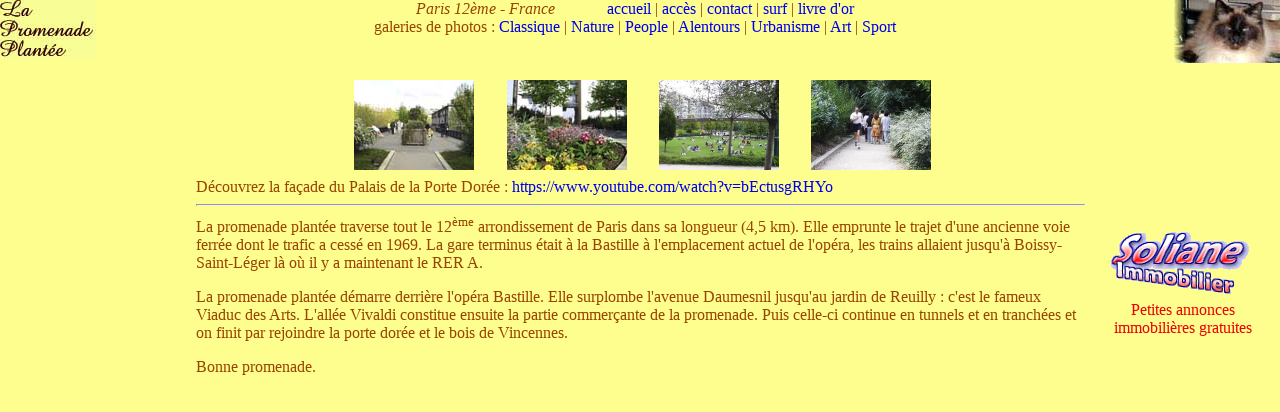

--- FILE ---
content_type: text/html; charset=UTF-8
request_url: http://www.promenade-plantee.org/
body_size: 349
content:
<!DOCTYPE html>
<html lang="fr">	
	<head>
		<meta charset="utf-8">
  <TITLE>La promenade plantée (coulée verte René Dumont) - Paris 12ème</TITLE>
</HEAD>



<FRAMESET FRAMEBORDER=0 BORDER=0 FRAMESPACING=0 ROWS="63,1*"> 
  <FRAME NAME=haut SRC="haut.html" MARGINWIDTH=0 MARGINHEIGHT=0 FRAMEBORDER="NO" BORDER="0" FRAMESPACING="0">
  <FRAME NAME=cadre SRC="intro.html" MARGINWIDTH=0 MARGINHEIGHT=0>
</FRAMESET>

<NOFRAMES>
<BODY>
La promenade plantée (coulée verte) du 12ème arrondissement de Paris.
</BODY>
</NOFRAMES>

</HTML>



--- FILE ---
content_type: text/html
request_url: http://www.promenade-plantee.org/haut.html
body_size: 454
content:
<!DOCTYPE html>
<html lang="fr">	
	<head>
		<meta charset="utf-8">
<title></title>
<link rel="stylesheet" href="haut.css">
</head>
<body>
<img src="images/left.jpg" align=left>
<img src="images/right.jpg" align=right>
<center>
<i>
Paris 12ème - France
</i>
&nbsp; &nbsp; &nbsp; &nbsp; &nbsp; &nbsp;
<a href="intro.html" target="cadre">accueil</a> |
<a href="plan1.html" target="cadre">accès</a> |
<a href="contact.html" target="cadre">contact</a> |
<a href="surf.html" target="cadre">surf</a> |
<a href="livrer.php" target="cadre">livre d'or</a>
<br>
galeries de photos :  
<a href="s_classique1.html" target="cadre">Classique</a> |
<a href="s_nature1.html" target="cadre">Nature</a> |
<a href="s_people1.html" target="cadre">People</a> |
<a href="s_alent1.html" target="cadre">Alentours</a> |
<a href="s_urba1.html" target="cadre">Urbanisme</a> |
<a href="s_coeur1.html" target="cadre">Art</a> |
<a href="s_sport1.html" target="cadre">Sport</a>
</center>
<img src="/count.php?df=pp-root" height="1" width="1">
</body>
</html>



--- FILE ---
content_type: text/html
request_url: http://www.promenade-plantee.org/intro.html
body_size: 1578
content:
<!DOCTYPE html>
<html lang="fr">	
	<head>
		<meta charset="utf-8">
  <TITLE></TITLE>
  <link rel="stylesheet" href="cadre.css">
</HEAD>
<BODY>

<CENTER>
<TABLE WIDTH="610" BORDER="0" CELLSPACING="1" CELLPADDING="0">
  <TR>
    <TD WIDTH="152">
    <P><CENTER>&nbsp;<A HREF="intrope1.html"><IMG SRC=lot0/i_pe1_m.jpg
    WIDTH="120" HEIGHT="90" ALIGN="BOTTOM" BORDER="0"></A></CENTER></TD>
    <TD WIDTH="151">
    <P><CENTER>&nbsp;<A HREF="introna6.html"><IMG SRC=lot0/i_na6_m.jpg
    WIDTH="120" HEIGHT="90" ALIGN="BOTTOM" BORDER="0"></A></CENTER></TD>
    <TD WIDTH="151">
    <P><CENTER>&nbsp;<A HREF="intro09J03.html"><IMG SRC=lot2/r_9909J03.jpg
    WIDTH="120" HEIGHT="90" ALIGN="BOTTOM" BORDER="0"></A></CENTER></TD>
    <TD WIDTH="151">
    <P><CENTER>&nbsp;<A HREF="intro09J07.html"><IMG SRC=lot2/r_9909J07.jpg
    WIDTH="120" HEIGHT="90" ALIGN="BOTTOM" BORDER="0"></A></CENTER></TD>
  </TR>
</TABLE>
</CENTER>

<TABLE>


<TR><TD WIDTH=15%></TD>


<!--
<TR><TD WIDTH=15%><IMG SRC=images/510-120x120.gif></TD>
-->


<TD WIDTH=70%>
<FONT COLOR="#994500">

<!--
<center>
<h3>
Festival <i>Coul&eacute;e Douce</i>
</h3>
Spectacles de rue gratuits.
<br>
Samedi 15 et dimanche 16 juin 2019.
<br>
Promenade Plant&eacute;e / Jardin de Reuilly.
<p>
Pour en savoir plus : <br>
<a href=https://progeniture.fr/coulee-douce-2019/
target=_top>https://progeniture.fr/coulee-douce-2019/</a>
<br>
</center>
<HR>
-->

<!--
<center>
<H3>
Art en Balade
</H3>
Galerie d’art &agrave; ciel ouvert
parsem&eacute;e d’oeuvres &eacute;ph&eacute;m&egrave;res 
et d’installations temporaires
<BR>
Th&egrave;me 2017 : Variations Dessus Dessous
<BR>
Dimanche 25 juin 2017 de 11h à 19h.
<BR>
Promenade plant&eacute;e 
de la Bastille au jardin de Reuilly
<P>
Pour en savoir plus :
<a href=http://www.artenbalade.fr target=_top>www.artenbalade.fr</a>
</center>
-->

<!HR>

<!--
<center>
<h4>
Apr&egrave;s plusieurs semaines de fermeture pour cause de Covid-19,
la promenade plant&eacute;e est de nouveau ouverte. Venez en profiter !
</h4>
</center>
-->

D&eacute;couvrez la fa&ccedil;ade du Palais de la Porte Dor&eacute;e :
<a href=https://www.youtube.com/watch?v=bEctusgRHYo target=_top>
https://www.youtube.com/watch?v=bEctusgRHYo
</a>

<HR>

La promenade plantée traverse tout le 12<sup>ème</sup> arrondissement 
de Paris dans sa longueur (4,5 km).
Elle emprunte le trajet d'une ancienne voie ferrée 
dont le trafic a cessé en 1969.
La gare terminus était à la Bastille 
à l'emplacement actuel de l'opéra,
les trains allaient jusqu'à <!Saint-Maur> Boissy-Saint-Léger 
là où il y a maintenant le RER A.
<p>
La promenade plantée démarre 
derrière l'opéra Bastille.
Elle surplombe l'avenue Daumesnil jusqu'au jardin de Reuilly : 
c'est le fameux Viaduc des Arts.
L'allée Vivaldi constitue ensuite la partie commerçante 
de la promenade.
Puis celle-ci continue en tunnels et en tranchées 
et on finit par rejoindre la porte dorée et le bois de Vincennes.
<p>
Bonne promenade.
</FONT>
</TD>
<TD WIDTH=15% ALIGN=center>
<A HREF=http://www.soliane.net/immo TARGET=_top>
<IMG SRC=images/soliane_immo2.gif BORDER=0>
</A>
<BR>
<A HREF=http://www.soliane.net/immo TARGET=_top>
<font color=#F00000>
 Petites annonces immobilières gratuites
</font>
</A>
</TD>
</TR>
</TABLE>

</BODY>
</HTML>



--- FILE ---
content_type: text/css
request_url: http://www.promenade-plantee.org/haut.css
body_size: 191
content:
BODY { background-color: #FEFE8F; color: #994500; }
A:Active { text-decoration:none; }
A:Visited { text-decoration:none; }
A:Hover { text-decoration:none; }
A:Link { text-decoration:none; }



--- FILE ---
content_type: text/css
request_url: http://www.promenade-plantee.org/cadre.css
body_size: 191
content:
BODY { background-color: #FEFE8F; color: #994500; }
A:Active { text-decoration:none; }
A:Visited { text-decoration:none; }
A:Hover { text-decoration:none; }
A:Link { text-decoration:none; }

